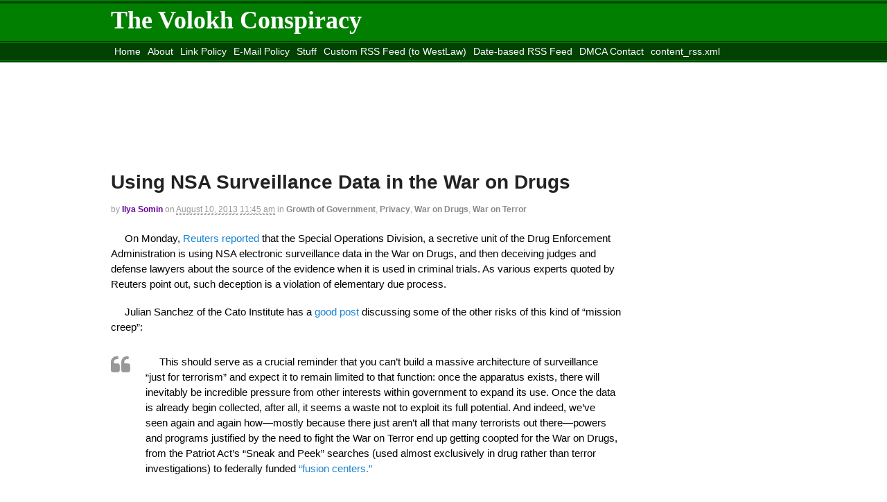

--- FILE ---
content_type: text/html; charset=UTF-8
request_url: https://volokh.com/2013/08/10/using-nsa-surveillance-data-in-the-war-on-drugs/
body_size: 11421
content:
<!DOCTYPE html>
<html lang="en-US">
<head>
<meta charset="UTF-8" />
<title>Using NSA Surveillance Data in the War on Drugs - The Volokh ConspiracyThe Volokh Conspiracy</title>
<meta http-equiv="Content-Type" content="text/html; charset=UTF-8" />
<link rel="pingback" href="https://volokh.com/xmlrpc.php" />
<meta name='robots' content='index, follow, max-image-preview:large, max-snippet:-1, max-video-preview:-1' />
	<style>img:is([sizes="auto" i], [sizes^="auto," i]) { contain-intrinsic-size: 3000px 1500px }</style>
	
	<!-- This site is optimized with the Yoast SEO plugin v19.6.1 - https://yoast.com/wordpress/plugins/seo/ -->
	<link rel="canonical" href="https://volokh.com/2013/08/10/using-nsa-surveillance-data-in-the-war-on-drugs/" />
	<meta property="og:locale" content="en_US" />
	<meta property="og:type" content="article" />
	<meta property="og:title" content="Using NSA Surveillance Data in the War on Drugs - The Volokh Conspiracy" />
	<meta property="og:description" content="On Monday, Reuters reported that the Special Operations Division, a secretive unit of the Drug Enforcement Administration is using NSA electronic surveillance data in the War on Drugs, and then deceiving judges and defense lawyers about the source of the evidence when it is used in criminal trials. As various experts quoted by Reuters point [&hellip;]" />
	<meta property="og:url" content="https://volokh.com/2013/08/10/using-nsa-surveillance-data-in-the-war-on-drugs/" />
	<meta property="og:site_name" content="The Volokh Conspiracy" />
	<meta property="article:published_time" content="2013-08-10T15:45:23+00:00" />
	<meta property="article:modified_time" content="2013-08-11T21:30:00+00:00" />
	<meta name="author" content="Ilya Somin" />
	<meta name="twitter:card" content="summary_large_image" />
	<meta name="twitter:label1" content="Written by" />
	<meta name="twitter:data1" content="Ilya Somin" />
	<meta name="twitter:label2" content="Est. reading time" />
	<meta name="twitter:data2" content="3 minutes" />
	<script type="application/ld+json" class="yoast-schema-graph">{"@context":"https://schema.org","@graph":[{"@type":"WebPage","@id":"https://volokh.com/2013/08/10/using-nsa-surveillance-data-in-the-war-on-drugs/","url":"https://volokh.com/2013/08/10/using-nsa-surveillance-data-in-the-war-on-drugs/","name":"Using NSA Surveillance Data in the War on Drugs - The Volokh Conspiracy","isPartOf":{"@id":"https://volokh.com/#website"},"datePublished":"2013-08-10T15:45:23+00:00","dateModified":"2013-08-11T21:30:00+00:00","author":{"@id":"https://volokh.com/#/schema/person/d0f52c4d345fffd527698141b80b6980"},"breadcrumb":{"@id":"https://volokh.com/2013/08/10/using-nsa-surveillance-data-in-the-war-on-drugs/#breadcrumb"},"inLanguage":"en-US","potentialAction":[{"@type":"ReadAction","target":["https://volokh.com/2013/08/10/using-nsa-surveillance-data-in-the-war-on-drugs/"]}]},{"@type":"BreadcrumbList","@id":"https://volokh.com/2013/08/10/using-nsa-surveillance-data-in-the-war-on-drugs/#breadcrumb","itemListElement":[{"@type":"ListItem","position":1,"name":"Home","item":"https://volokh.com/"},{"@type":"ListItem","position":2,"name":"Using NSA Surveillance Data in the War on Drugs"}]},{"@type":"WebSite","@id":"https://volokh.com/#website","url":"https://volokh.com/","name":"The Volokh Conspiracy","description":"Commentary on law, public policy, and more","potentialAction":[{"@type":"SearchAction","target":{"@type":"EntryPoint","urlTemplate":"https://volokh.com/?s={search_term_string}"},"query-input":"required name=search_term_string"}],"inLanguage":"en-US"},{"@type":"Person","@id":"https://volokh.com/#/schema/person/d0f52c4d345fffd527698141b80b6980","name":"Ilya Somin","image":{"@type":"ImageObject","inLanguage":"en-US","@id":"https://volokh.com/#/schema/person/image/","url":"https://secure.gravatar.com/avatar/9759aa959abad074fd7aeaa864caaccc5777dbd3a9ace54df3c41fdf09a0585e?s=96&d=blank&r=g","contentUrl":"https://secure.gravatar.com/avatar/9759aa959abad074fd7aeaa864caaccc5777dbd3a9ace54df3c41fdf09a0585e?s=96&d=blank&r=g","caption":"Ilya Somin"},"description":"ILYA SOMIN is Professor of Law at George Mason University School of Law. His research focuses on constitutional law, property law, and the study of popular political participation and its implications for constitutional democracy. He is the author of Democracy and Political Ignorance: Why Smaller Government is Smarter (Stanford University Press, 2013), and coauthor of A Conspiracy Against Obamacare: The Volokh Conspiracy and the Health Care Case (Palgrave Macmillan, forthcoming November 2013). His work has appeared in numerous scholarly journals, including the Yale Law Journal, Stanford Law Review, Northwestern University Law Review, Georgetown Law Journal, Critical Review, and others. Somin has also published articles in a variety of popular press outlets, including the Los Angeles Times, the New York Times Room for Debate website, USA Today, the Wall Street Journal OpinionJournal.com, Newark Star Ledger, Orlando Sentinel, South China Morning Post, Legal Times, National Law Journal and Reason. He has been quoted or interviewed by the New York Times, Washington Post, NPR, BBC, Al Jazeera and the Voice of America, among other media. He recently testified on the use of drones for targeted killing in the War on Terror before the US Senate Judiciary Subcommittee on the Constitution, Civil Rights, and Human Rights. In July 2009, he testified on property rights issues at the United States Senate Judiciary Committee confirmation hearings for Supreme Court Justice Sonia Sotomayor. From 2006 until mid-2013, Somin served as Co-Editor of the Supreme Court Economic Review, one of the country's top-rated law and economics journals. During the Fall 2008 semester, Somin was a visiting professor at the University of Pennsylvania Law School. He has also been a visiting professor at the University of Hamburg, Germany, and the University of Torcuato Di Tella in Buenos Aires, Argentina. Before joining the faculty at George Mason, Somin was the John M. Olin Fellow in Law at Northwestern University Law School in 2002-2003. In 2001-2002, he clerked for the Hon. Judge Jerry E. Smith of the U.S. Court of Appeals for the Fifth Circuit. Professor Somin earned his B.A., Summa Cum Laude, at Amherst College, M.A. in Political Science from Harvard University, and J.D. from Yale Law School.","sameAs":["http://mason.gmu.edu/~isomin/"],"url":"https://volokh.com/author/ilya/"}]}</script>
	<!-- / Yoast SEO plugin. -->


<link rel="alternate" type="application/rss+xml" title="The Volokh Conspiracy &raquo; Feed" href="https://volokh.com/feed/" />
<link rel="alternate" type="application/rss+xml" title="The Volokh Conspiracy &raquo; Comments Feed" href="https://volokh.com/comments/feed/" />
<link rel="alternate" type="application/rss+xml" title="The Volokh Conspiracy &raquo; Using NSA Surveillance Data in the War on Drugs Comments Feed" href="https://volokh.com/2013/08/10/using-nsa-surveillance-data-in-the-war-on-drugs/feed/" />
<script type="text/javascript">
/* <![CDATA[ */
window._wpemojiSettings = {"baseUrl":"https:\/\/s.w.org\/images\/core\/emoji\/16.0.1\/72x72\/","ext":".png","svgUrl":"https:\/\/s.w.org\/images\/core\/emoji\/16.0.1\/svg\/","svgExt":".svg","source":{"concatemoji":"https:\/\/volokh.com\/wp-includes\/js\/wp-emoji-release.min.js?ver=6.8.3"}};
/*! This file is auto-generated */
!function(s,n){var o,i,e;function c(e){try{var t={supportTests:e,timestamp:(new Date).valueOf()};sessionStorage.setItem(o,JSON.stringify(t))}catch(e){}}function p(e,t,n){e.clearRect(0,0,e.canvas.width,e.canvas.height),e.fillText(t,0,0);var t=new Uint32Array(e.getImageData(0,0,e.canvas.width,e.canvas.height).data),a=(e.clearRect(0,0,e.canvas.width,e.canvas.height),e.fillText(n,0,0),new Uint32Array(e.getImageData(0,0,e.canvas.width,e.canvas.height).data));return t.every(function(e,t){return e===a[t]})}function u(e,t){e.clearRect(0,0,e.canvas.width,e.canvas.height),e.fillText(t,0,0);for(var n=e.getImageData(16,16,1,1),a=0;a<n.data.length;a++)if(0!==n.data[a])return!1;return!0}function f(e,t,n,a){switch(t){case"flag":return n(e,"\ud83c\udff3\ufe0f\u200d\u26a7\ufe0f","\ud83c\udff3\ufe0f\u200b\u26a7\ufe0f")?!1:!n(e,"\ud83c\udde8\ud83c\uddf6","\ud83c\udde8\u200b\ud83c\uddf6")&&!n(e,"\ud83c\udff4\udb40\udc67\udb40\udc62\udb40\udc65\udb40\udc6e\udb40\udc67\udb40\udc7f","\ud83c\udff4\u200b\udb40\udc67\u200b\udb40\udc62\u200b\udb40\udc65\u200b\udb40\udc6e\u200b\udb40\udc67\u200b\udb40\udc7f");case"emoji":return!a(e,"\ud83e\udedf")}return!1}function g(e,t,n,a){var r="undefined"!=typeof WorkerGlobalScope&&self instanceof WorkerGlobalScope?new OffscreenCanvas(300,150):s.createElement("canvas"),o=r.getContext("2d",{willReadFrequently:!0}),i=(o.textBaseline="top",o.font="600 32px Arial",{});return e.forEach(function(e){i[e]=t(o,e,n,a)}),i}function t(e){var t=s.createElement("script");t.src=e,t.defer=!0,s.head.appendChild(t)}"undefined"!=typeof Promise&&(o="wpEmojiSettingsSupports",i=["flag","emoji"],n.supports={everything:!0,everythingExceptFlag:!0},e=new Promise(function(e){s.addEventListener("DOMContentLoaded",e,{once:!0})}),new Promise(function(t){var n=function(){try{var e=JSON.parse(sessionStorage.getItem(o));if("object"==typeof e&&"number"==typeof e.timestamp&&(new Date).valueOf()<e.timestamp+604800&&"object"==typeof e.supportTests)return e.supportTests}catch(e){}return null}();if(!n){if("undefined"!=typeof Worker&&"undefined"!=typeof OffscreenCanvas&&"undefined"!=typeof URL&&URL.createObjectURL&&"undefined"!=typeof Blob)try{var e="postMessage("+g.toString()+"("+[JSON.stringify(i),f.toString(),p.toString(),u.toString()].join(",")+"));",a=new Blob([e],{type:"text/javascript"}),r=new Worker(URL.createObjectURL(a),{name:"wpTestEmojiSupports"});return void(r.onmessage=function(e){c(n=e.data),r.terminate(),t(n)})}catch(e){}c(n=g(i,f,p,u))}t(n)}).then(function(e){for(var t in e)n.supports[t]=e[t],n.supports.everything=n.supports.everything&&n.supports[t],"flag"!==t&&(n.supports.everythingExceptFlag=n.supports.everythingExceptFlag&&n.supports[t]);n.supports.everythingExceptFlag=n.supports.everythingExceptFlag&&!n.supports.flag,n.DOMReady=!1,n.readyCallback=function(){n.DOMReady=!0}}).then(function(){return e}).then(function(){var e;n.supports.everything||(n.readyCallback(),(e=n.source||{}).concatemoji?t(e.concatemoji):e.wpemoji&&e.twemoji&&(t(e.twemoji),t(e.wpemoji)))}))}((window,document),window._wpemojiSettings);
/* ]]> */
</script>
<style type="text/css">
@media only screen and (min-width: 768px) {
body.two-col-left-960 #main-sidebar-container { width: 100%; }
body.two-col-left-960 #main-sidebar-container #sidebar { width: 18.385%; }
body.two-col-left-960 #main-sidebar-container #main { width: 78.385%; }
}
</style>
<style id='wp-emoji-styles-inline-css' type='text/css'>

	img.wp-smiley, img.emoji {
		display: inline !important;
		border: none !important;
		box-shadow: none !important;
		height: 1em !important;
		width: 1em !important;
		margin: 0 0.07em !important;
		vertical-align: -0.1em !important;
		background: none !important;
		padding: 0 !important;
	}
</style>
<link rel='stylesheet' id='wp-block-library-css' href='https://volokh.com/wp-includes/css/dist/block-library/style.min.css?ver=6.8.3' type='text/css' media='all' />
<style id='classic-theme-styles-inline-css' type='text/css'>
/*! This file is auto-generated */
.wp-block-button__link{color:#fff;background-color:#32373c;border-radius:9999px;box-shadow:none;text-decoration:none;padding:calc(.667em + 2px) calc(1.333em + 2px);font-size:1.125em}.wp-block-file__button{background:#32373c;color:#fff;text-decoration:none}
</style>
<style id='wp-parsely-recommendations-style-inline-css' type='text/css'>
.parsely-recommendations-list-title{font-size:1.2em}.parsely-recommendations-list{list-style:none;padding:unset}.parsely-recommendations-cardbody{overflow:hidden;padding:.8em;text-overflow:ellipsis;white-space:nowrap}.parsely-recommendations-cardmedia{padding:.8em .8em 0}

</style>
<style id='global-styles-inline-css' type='text/css'>
:root{--wp--preset--aspect-ratio--square: 1;--wp--preset--aspect-ratio--4-3: 4/3;--wp--preset--aspect-ratio--3-4: 3/4;--wp--preset--aspect-ratio--3-2: 3/2;--wp--preset--aspect-ratio--2-3: 2/3;--wp--preset--aspect-ratio--16-9: 16/9;--wp--preset--aspect-ratio--9-16: 9/16;--wp--preset--color--black: #000000;--wp--preset--color--cyan-bluish-gray: #abb8c3;--wp--preset--color--white: #ffffff;--wp--preset--color--pale-pink: #f78da7;--wp--preset--color--vivid-red: #cf2e2e;--wp--preset--color--luminous-vivid-orange: #ff6900;--wp--preset--color--luminous-vivid-amber: #fcb900;--wp--preset--color--light-green-cyan: #7bdcb5;--wp--preset--color--vivid-green-cyan: #00d084;--wp--preset--color--pale-cyan-blue: #8ed1fc;--wp--preset--color--vivid-cyan-blue: #0693e3;--wp--preset--color--vivid-purple: #9b51e0;--wp--preset--gradient--vivid-cyan-blue-to-vivid-purple: linear-gradient(135deg,rgba(6,147,227,1) 0%,rgb(155,81,224) 100%);--wp--preset--gradient--light-green-cyan-to-vivid-green-cyan: linear-gradient(135deg,rgb(122,220,180) 0%,rgb(0,208,130) 100%);--wp--preset--gradient--luminous-vivid-amber-to-luminous-vivid-orange: linear-gradient(135deg,rgba(252,185,0,1) 0%,rgba(255,105,0,1) 100%);--wp--preset--gradient--luminous-vivid-orange-to-vivid-red: linear-gradient(135deg,rgba(255,105,0,1) 0%,rgb(207,46,46) 100%);--wp--preset--gradient--very-light-gray-to-cyan-bluish-gray: linear-gradient(135deg,rgb(238,238,238) 0%,rgb(169,184,195) 100%);--wp--preset--gradient--cool-to-warm-spectrum: linear-gradient(135deg,rgb(74,234,220) 0%,rgb(151,120,209) 20%,rgb(207,42,186) 40%,rgb(238,44,130) 60%,rgb(251,105,98) 80%,rgb(254,248,76) 100%);--wp--preset--gradient--blush-light-purple: linear-gradient(135deg,rgb(255,206,236) 0%,rgb(152,150,240) 100%);--wp--preset--gradient--blush-bordeaux: linear-gradient(135deg,rgb(254,205,165) 0%,rgb(254,45,45) 50%,rgb(107,0,62) 100%);--wp--preset--gradient--luminous-dusk: linear-gradient(135deg,rgb(255,203,112) 0%,rgb(199,81,192) 50%,rgb(65,88,208) 100%);--wp--preset--gradient--pale-ocean: linear-gradient(135deg,rgb(255,245,203) 0%,rgb(182,227,212) 50%,rgb(51,167,181) 100%);--wp--preset--gradient--electric-grass: linear-gradient(135deg,rgb(202,248,128) 0%,rgb(113,206,126) 100%);--wp--preset--gradient--midnight: linear-gradient(135deg,rgb(2,3,129) 0%,rgb(40,116,252) 100%);--wp--preset--font-size--small: 13px;--wp--preset--font-size--medium: 20px;--wp--preset--font-size--large: 36px;--wp--preset--font-size--x-large: 42px;--wp--preset--spacing--20: 0.44rem;--wp--preset--spacing--30: 0.67rem;--wp--preset--spacing--40: 1rem;--wp--preset--spacing--50: 1.5rem;--wp--preset--spacing--60: 2.25rem;--wp--preset--spacing--70: 3.38rem;--wp--preset--spacing--80: 5.06rem;--wp--preset--shadow--natural: 6px 6px 9px rgba(0, 0, 0, 0.2);--wp--preset--shadow--deep: 12px 12px 50px rgba(0, 0, 0, 0.4);--wp--preset--shadow--sharp: 6px 6px 0px rgba(0, 0, 0, 0.2);--wp--preset--shadow--outlined: 6px 6px 0px -3px rgba(255, 255, 255, 1), 6px 6px rgba(0, 0, 0, 1);--wp--preset--shadow--crisp: 6px 6px 0px rgba(0, 0, 0, 1);}:where(.is-layout-flex){gap: 0.5em;}:where(.is-layout-grid){gap: 0.5em;}body .is-layout-flex{display: flex;}.is-layout-flex{flex-wrap: wrap;align-items: center;}.is-layout-flex > :is(*, div){margin: 0;}body .is-layout-grid{display: grid;}.is-layout-grid > :is(*, div){margin: 0;}:where(.wp-block-columns.is-layout-flex){gap: 2em;}:where(.wp-block-columns.is-layout-grid){gap: 2em;}:where(.wp-block-post-template.is-layout-flex){gap: 1.25em;}:where(.wp-block-post-template.is-layout-grid){gap: 1.25em;}.has-black-color{color: var(--wp--preset--color--black) !important;}.has-cyan-bluish-gray-color{color: var(--wp--preset--color--cyan-bluish-gray) !important;}.has-white-color{color: var(--wp--preset--color--white) !important;}.has-pale-pink-color{color: var(--wp--preset--color--pale-pink) !important;}.has-vivid-red-color{color: var(--wp--preset--color--vivid-red) !important;}.has-luminous-vivid-orange-color{color: var(--wp--preset--color--luminous-vivid-orange) !important;}.has-luminous-vivid-amber-color{color: var(--wp--preset--color--luminous-vivid-amber) !important;}.has-light-green-cyan-color{color: var(--wp--preset--color--light-green-cyan) !important;}.has-vivid-green-cyan-color{color: var(--wp--preset--color--vivid-green-cyan) !important;}.has-pale-cyan-blue-color{color: var(--wp--preset--color--pale-cyan-blue) !important;}.has-vivid-cyan-blue-color{color: var(--wp--preset--color--vivid-cyan-blue) !important;}.has-vivid-purple-color{color: var(--wp--preset--color--vivid-purple) !important;}.has-black-background-color{background-color: var(--wp--preset--color--black) !important;}.has-cyan-bluish-gray-background-color{background-color: var(--wp--preset--color--cyan-bluish-gray) !important;}.has-white-background-color{background-color: var(--wp--preset--color--white) !important;}.has-pale-pink-background-color{background-color: var(--wp--preset--color--pale-pink) !important;}.has-vivid-red-background-color{background-color: var(--wp--preset--color--vivid-red) !important;}.has-luminous-vivid-orange-background-color{background-color: var(--wp--preset--color--luminous-vivid-orange) !important;}.has-luminous-vivid-amber-background-color{background-color: var(--wp--preset--color--luminous-vivid-amber) !important;}.has-light-green-cyan-background-color{background-color: var(--wp--preset--color--light-green-cyan) !important;}.has-vivid-green-cyan-background-color{background-color: var(--wp--preset--color--vivid-green-cyan) !important;}.has-pale-cyan-blue-background-color{background-color: var(--wp--preset--color--pale-cyan-blue) !important;}.has-vivid-cyan-blue-background-color{background-color: var(--wp--preset--color--vivid-cyan-blue) !important;}.has-vivid-purple-background-color{background-color: var(--wp--preset--color--vivid-purple) !important;}.has-black-border-color{border-color: var(--wp--preset--color--black) !important;}.has-cyan-bluish-gray-border-color{border-color: var(--wp--preset--color--cyan-bluish-gray) !important;}.has-white-border-color{border-color: var(--wp--preset--color--white) !important;}.has-pale-pink-border-color{border-color: var(--wp--preset--color--pale-pink) !important;}.has-vivid-red-border-color{border-color: var(--wp--preset--color--vivid-red) !important;}.has-luminous-vivid-orange-border-color{border-color: var(--wp--preset--color--luminous-vivid-orange) !important;}.has-luminous-vivid-amber-border-color{border-color: var(--wp--preset--color--luminous-vivid-amber) !important;}.has-light-green-cyan-border-color{border-color: var(--wp--preset--color--light-green-cyan) !important;}.has-vivid-green-cyan-border-color{border-color: var(--wp--preset--color--vivid-green-cyan) !important;}.has-pale-cyan-blue-border-color{border-color: var(--wp--preset--color--pale-cyan-blue) !important;}.has-vivid-cyan-blue-border-color{border-color: var(--wp--preset--color--vivid-cyan-blue) !important;}.has-vivid-purple-border-color{border-color: var(--wp--preset--color--vivid-purple) !important;}.has-vivid-cyan-blue-to-vivid-purple-gradient-background{background: var(--wp--preset--gradient--vivid-cyan-blue-to-vivid-purple) !important;}.has-light-green-cyan-to-vivid-green-cyan-gradient-background{background: var(--wp--preset--gradient--light-green-cyan-to-vivid-green-cyan) !important;}.has-luminous-vivid-amber-to-luminous-vivid-orange-gradient-background{background: var(--wp--preset--gradient--luminous-vivid-amber-to-luminous-vivid-orange) !important;}.has-luminous-vivid-orange-to-vivid-red-gradient-background{background: var(--wp--preset--gradient--luminous-vivid-orange-to-vivid-red) !important;}.has-very-light-gray-to-cyan-bluish-gray-gradient-background{background: var(--wp--preset--gradient--very-light-gray-to-cyan-bluish-gray) !important;}.has-cool-to-warm-spectrum-gradient-background{background: var(--wp--preset--gradient--cool-to-warm-spectrum) !important;}.has-blush-light-purple-gradient-background{background: var(--wp--preset--gradient--blush-light-purple) !important;}.has-blush-bordeaux-gradient-background{background: var(--wp--preset--gradient--blush-bordeaux) !important;}.has-luminous-dusk-gradient-background{background: var(--wp--preset--gradient--luminous-dusk) !important;}.has-pale-ocean-gradient-background{background: var(--wp--preset--gradient--pale-ocean) !important;}.has-electric-grass-gradient-background{background: var(--wp--preset--gradient--electric-grass) !important;}.has-midnight-gradient-background{background: var(--wp--preset--gradient--midnight) !important;}.has-small-font-size{font-size: var(--wp--preset--font-size--small) !important;}.has-medium-font-size{font-size: var(--wp--preset--font-size--medium) !important;}.has-large-font-size{font-size: var(--wp--preset--font-size--large) !important;}.has-x-large-font-size{font-size: var(--wp--preset--font-size--x-large) !important;}
:where(.wp-block-post-template.is-layout-flex){gap: 1.25em;}:where(.wp-block-post-template.is-layout-grid){gap: 1.25em;}
:where(.wp-block-columns.is-layout-flex){gap: 2em;}:where(.wp-block-columns.is-layout-grid){gap: 2em;}
:root :where(.wp-block-pullquote){font-size: 1.5em;line-height: 1.6;}
</style>
<link rel='stylesheet' id='theme-stylesheet-css' href='https://volokh.com/wp-content/themes/volokh/style.css?ver=5.2.2' type='text/css' media='all' />
<link rel='stylesheet' id='woo-layout-css' href='https://volokh.com/wp-content/themes/canvas/css/layout.css?ver=6.8.3' type='text/css' media='all' />
<!--[if lt IE 9]>
<link href="https://volokh.com/wp-content/themes/canvas/css/non-responsive.css" rel="stylesheet" type="text/css" />
<style type="text/css">.col-full, #wrapper { width: 960px; max-width: 960px; } #inner-wrapper { padding: 0; } body.full-width #header, #nav-container, body.full-width #content, body.full-width #footer-widgets, body.full-width #footer { padding-left: 0; padding-right: 0; } body.fixed-mobile #top, body.fixed-mobile #header-container, body.fixed-mobile #footer-container, body.fixed-mobile #nav-container, body.fixed-mobile #footer-widgets-container { min-width: 960px; padding: 0 1em; } body.full-width #content { width: auto; padding: 0 1em;}</style>
<![endif]-->
<script type="text/javascript" src="https://volokh.com/wp-content/plugins/quote-comments/quote-comments.js?ver=1.0" id="quote_comments_js-js"></script>
<script type="text/javascript" src="https://volokh.com/wp-includes/js/jquery/jquery.min.js?ver=3.7.1" id="jquery-core-js"></script>
<script type="text/javascript" src="https://volokh.com/wp-includes/js/jquery/jquery-migrate.min.js?ver=3.4.1" id="jquery-migrate-js"></script>
<script type="text/javascript" src="https://volokh.com/wp-content/themes/canvas/includes/js/third-party.js?ver=6.8.3" id="third-party-js"></script>
<script type="text/javascript" src="https://volokh.com/wp-content/themes/canvas/includes/js/modernizr.js?ver=2.6.2" id="modernizr-js"></script>
<script type="text/javascript" src="https://volokh.com/wp-content/themes/canvas/includes/js/general.js?ver=6.8.3" id="general-js"></script>
<link rel="https://api.w.org/" href="https://volokh.com/wp-json/" /><link rel="alternate" title="JSON" type="application/json" href="https://volokh.com/wp-json/wp/v2/posts/77985" /><link rel="EditURI" type="application/rsd+xml" title="RSD" href="https://volokh.com/xmlrpc.php?rsd" />
<meta name="generator" content="WordPress 6.8.3" />
<link rel='shortlink' href='https://volokh.com/?p=77985' />
<link rel="alternate" title="oEmbed (JSON)" type="application/json+oembed" href="https://volokh.com/wp-json/oembed/1.0/embed?url=https%3A%2F%2Fvolokh.com%2F2013%2F08%2F10%2Fusing-nsa-surveillance-data-in-the-war-on-drugs%2F" />
<link rel="alternate" title="oEmbed (XML)" type="text/xml+oembed" href="https://volokh.com/wp-json/oembed/1.0/embed?url=https%3A%2F%2Fvolokh.com%2F2013%2F08%2F10%2Fusing-nsa-surveillance-data-in-the-war-on-drugs%2F&#038;format=xml" />
	
	<link rel="stylesheet" type="text/css" href="http://cache.blogads.com/131060059/feed.css" />
	<link rel="stylesheet" type="text/css" href="http://cache.blogads.com/138749043/feed.css" />
	<link rel="stylesheet" type="text/css" href="http://cache.blogads.com/131060059/feed.css" />

	<script type='text/javascript'>
	var googletag = googletag || {};
	googletag.cmd = googletag.cmd || [];
	(function() {
	var gads = document.createElement('script');
	gads.async = true;
	gads.type = 'text/javascript';
	var useSSL = 'https:' == document.location.protocol;
	gads.src = (useSSL ? 'https:' : 'http:') + 
	'//www.googletagservices.com/tag/js/gpt.js';
	var node = document.getElementsByTagName('script')[0];
	node.parentNode.insertBefore(gads, node);
	})();
	</script>
	
	<script type='text/javascript'>
	googletag.cmd.push(function() {
	googletag.defineSlot('/3281036/VC_GEO_300', [300, 250], 'div-gpt-ad-1377264711531-0').addService(googletag.pubads());
	googletag.defineSlot('/3281036/VC_GEO_728', [728, 90], 'div-gpt-ad-1377264711531-1').addService(googletag.pubads());
	googletag.defineSlot('/3281036/VC_INSIDE_300', [300, 250], 'div-gpt-ad-1377264711531-2').addService(googletag.pubads());
	googletag.defineSlot('/3281036/VOLOKH_160', [160, 600], 'div-gpt-ad-1377264711531-3').addService(googletag.pubads());
	googletag.defineSlot('/3281036/VOLOKH_160_LOWER', [160, 600], 'div-gpt-ad-1377264711531-4').addService(googletag.pubads());
	googletag.pubads().enableSingleRequest();
	googletag.enableServices();
	});
	</script>
	
	
<!-- Theme version -->
<meta name="generator" content="Volokh v2 0.1.0" />
<meta name="generator" content="Canvas 5.3.0" />
<meta name="generator" content="WooFramework 5.5.5" />

<!-- Custom CSS Styling -->
<style type="text/css">
</style>

<!-- Woo Shortcodes CSS -->
<link href="https://volokh.com/wp-content/themes/canvas/functions/css/shortcodes.css" rel="stylesheet" type="text/css" />

<!-- Custom Stylesheet -->
<link href="https://volokh.com/wp-content/themes/canvas/custom.css" rel="stylesheet" type="text/css" />

<!-- Always force latest IE rendering engine (even in intranet) & Chrome Frame -->
<meta http-equiv="X-UA-Compatible" content="IE=edge,chrome=1" />

<!--  Mobile viewport scale -->
<meta content="initial-scale=1.0, maximum-scale=1.0, user-scalable=yes" name="viewport"/>
<style type="text/css" media="all">
/* <![CDATA[ */
@import url("https://volokh.com/wp-content/plugins/wp-table-reloaded/css/plugin.css?ver=1.9.4");
@import url("https://volokh.com/wp-content/plugins/wp-table-reloaded/css/datatables.css?ver=1.9.4");
/* ]]> */
</style></head>
<body class="wp-singular post-template-default single single-post postid-77985 single-format-standard wp-theme-canvas wp-child-theme-volokh chrome alt-style-default two-col-left width-960 two-col-left-960">
<div id="wrapper">

	<div id="inner-wrapper">

	<h3 class="nav-toggle icon"><a href="#navigation">Navigation</a></h3>

	<header id="header" class="col-full">

		<div id="logo">
<span class="site-title"><a href="https://volokh.com/">The Volokh Conspiracy</a></span>
<span class="site-description">Commentary on law, public policy, and more</span>
</div>

	</header>
	<nav id="navigation" class="col-full" role="navigation">

	<section class="menus">

	
	<a href="https://volokh.com" class="nav-home"><span>Home</span></a>

			<ul id="main-nav" class="nav fl">
			
								<li class="page_item current_page_item"><a href="https://volokh.com/">Home</a></li>
				<li class="page_item page-item-2"><a href="https://volokh.com/about/">About</a></li>
<li class="page_item page-item-19128"><a href="https://volokh.com/linking-policy/">Link Policy</a></li>
<li class="page_item page-item-19131"><a href="https://volokh.com/e-mail-policy/">E-Mail Policy</a></li>
<li class="page_item page-item-19133"><a href="https://volokh.com/stuff/">Stuff</a></li>
<li class="page_item page-item-30166"><a href="https://volokh.com/custom-rss-feed/">Custom RSS Feed (to WestLaw)</a></li>
<li class="page_item page-item-30875"><a href="https://volokh.com/date-based-rss-feed/">Date-based RSS Feed</a></li>
<li class="page_item page-item-34711"><a href="https://volokh.com/dmca-contact/">DMCA Contact</a></li>
<li class="page_item page-item-56260"><a href="https://volokh.com/content_rss-xml/">content_rss.xml</a></li>
<li class="page_item page-item-80637"><a href="https://volokh.com/move-washington-post-site/">Move to the <i>Washington Post</i> Site</a></li>
<li class="page_item page-item-80817"><a href="https://volokh.com/">Move to <i>Reason</i> site</a></li>
					</ul><!-- /#nav -->
		</section><!-- /.menus -->

	<a href="#top" class="nav-close"><span>Return to Content</span></a>

</nav>
       
    <!-- #content Starts -->
	    <div id="content" class="col-full">
    
    	<div id="main-sidebar-container">    

            <!-- #main Starts -->
                        <section id="main">                       
	<div id='div-gpt-ad-1377264711531-1' style='width:728px; height:90px;'>
	<script type='text/javascript'>
	googletag.cmd.push(function() { googletag.display('div-gpt-ad-1377264711531-1'); });
	</script>
	</div>
	<article class="post-77985 post type-post status-publish format-standard hentry category-growth-of-government category-privacy category-war-on-drugs category-war-on-terror">
	<header>
	<h1 class="title">Using NSA Surveillance Data in the War on Drugs</h1>	</header>
<div class="post-meta"><span class="small">By</span> <span class="author vcard"><span class="fn"><a class="ilya" href="https://volokh.com/author/ilya/" title="Posts by Ilya Somin" rel="author">Ilya Somin</a></span></span> <span class="small">on</span> <abbr class="date time published" title="2013-08-10T11:45:23-0400">August 10, 2013</abbr>  <abbr class="time published" title="2013-08-10T11:45:23-0400">11:45 am</abbr>  <span class="small">in</span> <span class="categories"><a href="https://volokh.com/category/growth-of-government/">Growth of Government</a>, <a href="https://volokh.com/category/privacy/">Privacy</a>, <a href="https://volokh.com/category/war-on-drugs/">War on Drugs</a>, <a href="https://volokh.com/category/war-on-terror/">War on Terror</a></span>  </div>
	<section class="entry">
<p>On Monday,<a href="http://www.reuters.com/article/2013/08/05/us-dea-sod-idUSBRE97409R20130805"> Reuters reported</a> that the Special Operations Division, a secretive unit of the Drug Enforcement Administration is using NSA electronic surveillance data in the War on Drugs, and then deceiving judges and defense lawyers about the source of the evidence when it is used in criminal trials. As various experts quoted by Reuters point out, such deception is a violation of elementary due process.</p>
<p>Julian Sanchez of the Cato Institute has a <a href="http://www.cato.org/blog/nsa-keeping-us-safe-dope-pedddlers">good post</a> discussing some of the other risks of this kind of &#8220;mission creep&#8221;:</p>
<blockquote><p>This should serve as a crucial reminder that you can’t build a massive architecture of surveillance “just for terrorism” and expect it to remain limited to that function: once the apparatus exists, there will inevitably be incredible pressure from other interests within government to expand its use. Once the data is already begin collected, after all, it seems a waste not to exploit its full potential. And indeed, we’ve seen again and again how—mostly because there just aren’t all that many terrorists out there—powers and programs justified by the need to fight the War on Terror end up getting coopted for the War on Drugs, from the Patriot Act’s “Sneak and Peek” searches (used almost exclusively in drug rather than terror investigations) to federally funded <a href="http://www.cato.org/multimedia/daily-podcast/truth-about-fusion-centers">“fusion centers.”</a></p></blockquote>
<p>Such expansive use of surveillance data beyond national security purposes has <a href="https://volokh.com/2013/07/05/frances-nsa-like-electronic-surveillance-program/">already occurred in France</a>. In the United States, as Sanchez notes, <em>the New York Times</em> recently <a href="http://www.nytimes.com/2013/08/04/us/other-agencies-clamor-for-data-nsa-compiles.html?pagewanted=all&#038;_r=2&#038;">reported</a> that many domestic agencies are clamoring to use NSA data for their own purposes:</p>
<blockquote><p> The recent disclosures of agency activities by its former contractor Edward J. Snowden have led to widespread criticism that its surveillance operations go too far and have prompted lawmakers in Washington to talk of reining them in. But out of public view, the intelligence community has been agitated in recent years for the opposite reason: frustrated officials outside the security agency say the spy tools are not used widely enough.</p>
<p>“It’s a very common complaint about N.S.A.,” said Timothy H. Edgar, a former senior intelligence official at the White House and at the office of the director of national intelligence. “They collect all this information, but it’s difficult for the other agencies to get access to what they want.”</p>
<p>“The other agencies feel they should be bigger players,” said Mr. Edgar, who heard many of the disputes before leaving government this year to become a visiting fellow at Brown University. “They view the N.S.A. — incorrectly, I think — as this big pot of data that they could go get if they were just able to pry it out of them.”
</p></blockquote>
<p>It&#8217;s difficult to believe that the NSA can continue to resist these pressures indefinitely. You might argue that this is no problem, so long as the data is being used to enforce federal law. But in<a href="https://volokh.com/2013/02/05/perils-of-prosecutorial-discretion-in-a-world-where-everyone-is-a-criminal/"> a world where nearly all of us are probably guilty of one federal crime or another</a>, that&#8217;s not much of a constraint. Moreover, the more agencies have access to the data, the greater the risk that it will be abused in various ways. </p>
<p>As Sanchez points out, the Reuters report isn&#8217;t clear about how much NSA data is being used by the DEA, and under what kinds of safeguards. It&#8217;s possible the mission creep here is relatively modest. Even so, it seems there have already been abuses in so far as the DEA has been hiding the origins of the evidence in criminal trials. </p>
<p>The Justice Department has <a href="http://www.theguardian.com/world/2013/aug/06/justice-department-surveillance-dea">begun an investigation </a>of the DEA&#8217;s use of this data, and perhaps that will help curb future abuses. But I am skeptical that it can prevent further mission creep in the long run. Ultimately, the extent of surveillance power exercised by the NSA<a href="https://volokh.com/2013/07/30/andrew-mccarthys-fundamental-error/"> may be too great to trust any government agency with</a>. And it may also be too dangerous to trust any agency not to share such a &#8220;big pot of data&#8221; with other agencies that want to get in on the action.</p>
	</section><!-- /.entry -->
	<div class="fix"></div>
	<div id='div-gpt-ad-1377264711531-2' style='width:300px; height:250px;'>
	<script type='text/javascript'>
	googletag.cmd.push(function() { googletag.display('div-gpt-ad-1377264711531-2'); });
	</script>
	</div>
	<div class="post-utility"></div>
</article><!-- /.post -->
	        <div class="post-entries">
	            <div class="nav-prev fl"><a href="https://volokh.com/2013/08/10/goldwater-institute-tells-senator-durbin-to-pound-sand/" rel="prev"><i class="icon-angle-left"></i> Goldwater Institute Tells Senator Durbin to &#8220;Pound Sand&#8221;</a></div>
	            <div class="nav-next fr"><a href="https://volokh.com/2013/08/10/no-chevron-deference-for-agency-interpretation-of-courts-jurisdiction/" rel="next">No <em>Chevron</em> Deference for Agency Interpretation of Court&#8217;s Jurisdiction <i class="icon-angle-right"></i></a></div>
	            <div class="fix"></div>
	        </div>

		
<div id="disqus_thread"></div>
     
            </section><!-- /#main -->
                
            
		</div><!-- /#main-sidebar-container -->         

		
    </div><!-- /#content -->
	
	<footer id="footer" class="col-full">

		
		<div id="copyright" class="col-left">
			<p>&copy; 2026 The Volokh Conspiracy. All Rights Reserved. </p>		</div>

		<div id="credit" class="col-right">
			<p>Powered by <a href="http://wordpress.org/" title="WordPress">WordPress</a>. Designed by <a href="http://www.woothemes.com/" title="WooThemes"><img src="https://volokh.com/wp-content/themes/canvas/images/woothemes.png" width="74" height="19" alt="Woo Themes" /></a></p>		</div>

	</footer>

	
	</div><!-- /#inner-wrapper -->

</div><!-- /#wrapper -->

<div class="fix"></div><!--/.fix-->

<script type="speculationrules">
{"prefetch":[{"source":"document","where":{"and":[{"href_matches":"\/*"},{"not":{"href_matches":["\/wp-*.php","\/wp-admin\/*","\/wp-content\/uploads\/*","\/wp-content\/*","\/wp-content\/plugins\/*","\/wp-content\/themes\/volokh\/*","\/wp-content\/themes\/canvas\/*","\/*\\?(.+)"]}},{"not":{"selector_matches":"a[rel~=\"nofollow\"]"}},{"not":{"selector_matches":".no-prefetch, .no-prefetch a"}}]},"eagerness":"conservative"}]}
</script>
<script type="text/javascript">
  var vglnk = { key: '7167ed71ba2bfdf79e35373fddb31294' };

  (function(d, t) {
    var s = d.createElement(t); s.type = 'text/javascript'; s.async = true;
    s.src = '//cdn.viglink.com/api/vglnk.js';
    var r = d.getElementsByTagName(t)[0]; r.parentNode.insertBefore(s, r);
  }(document, 'script'));
</script>
<script type="text/javascript" src="https://volokh.com/wp-includes/js/comment-reply.min.js?ver=6.8.3" id="comment-reply-js" async="async" data-wp-strategy="async"></script>
<script type="text/javascript" id="disqus_count-js-extra">
/* <![CDATA[ */
var countVars = {"disqusShortname":"thevolokhconspiracy"};
/* ]]> */
</script>
<script type="text/javascript" src="https://volokh.com/wp-content/plugins/disqus-comment-system/public/js/comment_count.js?ver=3.0.22" id="disqus_count-js"></script>
<script type="text/javascript" id="disqus_embed-js-extra">
/* <![CDATA[ */
var embedVars = {"disqusConfig":{"integration":"wordpress 3.0.22"},"disqusIdentifier":"77985 https:\/\/volokh.com\/?p=77985","disqusShortname":"thevolokhconspiracy","disqusTitle":"Using NSA Surveillance Data in the War on Drugs","disqusUrl":"https:\/\/volokh.com\/2013\/08\/10\/using-nsa-surveillance-data-in-the-war-on-drugs\/","postId":"77985"};
/* ]]> */
</script>
<script type="text/javascript" src="https://volokh.com/wp-content/plugins/disqus-comment-system/public/js/comment_embed.js?ver=3.0.22" id="disqus_embed-js"></script>
</body>
</html>

--- FILE ---
content_type: text/html; charset=utf-8
request_url: https://disqus.com/embed/comments/?base=default&f=thevolokhconspiracy&t_i=77985%20https%3A%2F%2Fvolokh.com%2F%3Fp%3D77985&t_u=https%3A%2F%2Fvolokh.com%2F2013%2F08%2F10%2Fusing-nsa-surveillance-data-in-the-war-on-drugs%2F&t_e=Using%20NSA%20Surveillance%20Data%20in%20the%20War%20on%20Drugs&t_d=Using%20NSA%20Surveillance%20Data%20in%20the%20War%20on%20Drugs%20-%20The%20Volokh%20ConspiracyThe%20Volokh%20Conspiracy&t_t=Using%20NSA%20Surveillance%20Data%20in%20the%20War%20on%20Drugs&s_o=default
body_size: 17980
content:
<!DOCTYPE html>

<html lang="en" dir="ltr" class="not-supported type-">

<head>
    <title>Disqus Comments</title>

    
    <meta name="viewport" content="width=device-width, initial-scale=1, maximum-scale=1, user-scalable=no">
    <meta http-equiv="X-UA-Compatible" content="IE=edge"/>

    <style>
        .alert--warning {
            border-radius: 3px;
            padding: 10px 15px;
            margin-bottom: 10px;
            background-color: #FFE070;
            color: #A47703;
        }

        .alert--warning a,
        .alert--warning a:hover,
        .alert--warning strong {
            color: #A47703;
            font-weight: bold;
        }

        .alert--error p,
        .alert--warning p {
            margin-top: 5px;
            margin-bottom: 5px;
        }
        
        </style>
    
    <style>
        
        html, body {
            overflow-y: auto;
            height: 100%;
        }
        

        #error {
            display: none;
        }

        .clearfix:after {
            content: "";
            display: block;
            height: 0;
            clear: both;
            visibility: hidden;
        }

        
    </style>

</head>
<body>
    

    
    <div id="error" class="alert--error">
        <p>We were unable to load Disqus. If you are a moderator please see our <a href="https://docs.disqus.com/help/83/"> troubleshooting guide</a>. </p>
    </div>

    
    <script type="text/json" id="disqus-forumData">{"session":{"canModerate":false,"audienceSyncVerified":false,"canReply":true,"mustVerify":false,"recaptchaPublicKey":"6LfHFZceAAAAAIuuLSZamKv3WEAGGTgqB_E7G7f3","mustVerifyEmail":false},"forum":{"aetBannerConfirmation":null,"founder":"23881493","twitterName":"VolokhC","commentsLinkOne":"1 Comment","guidelines":null,"disableDisqusBrandingOnPolls":false,"commentsLinkZero":"No Comments","disableDisqusBranding":false,"id":"thevolokhconspiracy","createdAt":"2012-03-21T21:05:18.647516","category":"News","aetBannerEnabled":false,"aetBannerTitle":null,"raw_guidelines":null,"initialCommentCount":null,"votingType":null,"daysUnapproveNewUsers":null,"installCompleted":true,"moderatorBadgeText":"Conspirator","commentPolicyText":null,"aetEnabled":false,"channel":null,"sort":2,"description":"","organizationHasBadges":true,"newPolicy":true,"raw_description":"","customFont":null,"language":"en","adsReviewStatus":2,"commentsPlaceholderTextEmpty":null,"daysAlive":30,"forumCategory":{"date_added":"2016-01-28T01:54:31","id":7,"name":"News"},"linkColor":null,"colorScheme":"auto","pk":"1346982","commentsPlaceholderTextPopulated":null,"permissions":{},"commentPolicyLink":null,"aetBannerDescription":null,"favicon":{"permalink":"https://disqus.com/api/forums/favicons/thevolokhconspiracy.jpg","cache":"https://c.disquscdn.com/uploads/forums/134/6982/favicon.png"},"name":"The Volokh Conspiracy","commentsLinkMultiple":"{num} Comments","settings":{"threadRatingsEnabled":false,"adsDRNativeEnabled":false,"behindClickEnabled":false,"disable3rdPartyTrackers":false,"adsVideoEnabled":false,"adsProductVideoEnabled":false,"adsPositionBottomEnabled":false,"ssoRequired":false,"contextualAiPollsEnabled":false,"unapproveLinks":false,"adsPositionRecommendationsEnabled":false,"adsEnabled":false,"adsProductLinksThumbnailsEnabled":false,"hasCustomAvatar":false,"organicDiscoveryEnabled":false,"adsProductDisplayEnabled":false,"adsProductLinksEnabled":false,"audienceSyncEnabled":false,"threadReactionsEnabled":false,"linkAffiliationEnabled":false,"adsPositionAiPollsEnabled":false,"disableSocialShare":false,"adsPositionTopEnabled":false,"adsProductStoriesEnabled":false,"sidebarEnabled":false,"adultContent":false,"allowAnonVotes":false,"gifPickerEnabled":true,"mustVerify":true,"badgesEnabled":false,"mustVerifyEmail":true,"allowAnonPost":true,"unapproveNewUsersEnabled":false,"mediaembedEnabled":true,"aiPollsEnabled":false,"userIdentityDisabled":false,"adsPositionPollEnabled":false,"discoveryLocked":false,"validateAllPosts":false,"adsSettingsLocked":false,"isVIP":false,"adsPositionInthreadEnabled":false},"organizationId":1012165,"typeface":"sans-serif","url":"http://www.volokh.com/","daysThreadAlive":30,"avatar":{"small":{"permalink":"https://disqus.com/api/forums/avatars/thevolokhconspiracy.jpg?size=32","cache":"//a.disquscdn.com/1768293611/images/noavatar32.png"},"large":{"permalink":"https://disqus.com/api/forums/avatars/thevolokhconspiracy.jpg?size=92","cache":"//a.disquscdn.com/1768293611/images/noavatar92.png"}},"signedUrl":"http://disq.us/?url=http%3A%2F%2Fwww.volokh.com%2F&key=iFmJRZDtP-HeTIVH8_vKXw"}}</script>

    <div id="postCompatContainer"><div class="comment__wrapper"><div class="comment__name clearfix"><img class="comment__avatar" src="//a.disquscdn.com/1768293611/images/noavatar92.png" width="32" height="32" /><strong><a href="">DocMerlin</a></strong> &bull; 12 years ago
        </div><div class="comment__content"><blockquote> It’s difficult to believe that the NSA can continue to resist these pressures indefinitely. </blockquote><p><br>Wrong tense.  Its difficult to believe that they have already resisted the pressures.  And the article says they haven't, apparently.</p></div></div><div class="comment__wrapper"><div class="comment__name clearfix"><img class="comment__avatar" src="//a.disquscdn.com/1768293611/images/noavatar92.png" width="32" height="32" /><strong><a href="">DocMerlin</a></strong> &bull; 12 years ago
        </div><div class="comment__content"><p>Historically, federal police departments use whatever data is available even if its illegally obtained, and legal restrictions on data acquisition has never actually stopped them from using the data, only from it appearing in court.<br>Remember, laws don't realistically restrict the executive, they just realistically restrict the courts.</p></div></div><div class="comment__wrapper"><div class="comment__name clearfix"><img class="comment__avatar" src="https://c.disquscdn.com/uploads/users/4677/4697/avatar92.jpg?1383330632" width="32" height="32" /><strong><a href="">opinionator</a></strong> &bull; 12 years ago
        </div><div class="comment__content"><p>I will say it again, this blog post redeems my faith in humanity. One of the most frustrating thing the typical person on the street experiences is why the particularly well educated, accomplished people, who have influence .. why do they circle the wagons so strongly in the face of common sense. I. e. why do they so labor to write about the wonderful threads of the emperor's clothes? Thank you for making me believe my own eyes!</p></div></div><div class="comment__wrapper"><div class="comment__name clearfix"><img class="comment__avatar" src="//a.disquscdn.com/1768293611/images/noavatar92.png" width="32" height="32" /><strong><a href="">Queen_Elizabeth_II</a></strong> &bull; 12 years ago
        </div><div class="comment__content"><p>Stewart Baker wrote a post insisting that the NSA is doing a better job of protecting privacy than it is of protecting national security.  I think he was right.</p></div></div><div class="comment__wrapper"><div class="comment__name clearfix"><img class="comment__avatar" src="//a.disquscdn.com/1768293611/images/noavatar92.png" width="32" height="32" /><strong><a href="">DocMerlin</a></strong> &bull; 12 years ago
        </div><div class="comment__content"><p>protecting its OWN privacy, maybe.</p></div></div><div class="comment__wrapper"><div class="comment__name clearfix"><img class="comment__avatar" src="//a.disquscdn.com/1768293611/images/noavatar92.png" width="32" height="32" /><strong><a href="">disintelligentsia</a></strong> &bull; 12 years ago
        </div><div class="comment__content"><p>I'm rather surprised that it's taken as long as it has for anyone on this blog to comment on the NSA-DEA perfidy.  What surprises me further is that there has not been any real discussion here about the grave constitutional concerns about the how the drug warriors use the information or go about "reconstructing" the evidence to "unpoison" the tree.  I imagine this Fall's criminal procedure and Con Law classes around the nation should have some lively discussions (perhaps that's why we haven't seen more here - the professors are preparing for their Fall session).</p><p>That being said,  I hope to hear from some of the bloggers as I would be very interested in reading the opinions of those whose expertise lies in the 4th amendment.</p></div></div><div class="comment__wrapper"><div class="comment__name clearfix"><img class="comment__avatar" src="//a.disquscdn.com/1768293611/images/noavatar92.png" width="32" height="32" /><strong><a href="">tparty23</a></strong> &bull; 12 years ago
        </div><div class="comment__content"><p>Bullish for tyranny Domestic Propaganda Ban Quietly Repealedby National Defense Authorization ActThough not touched by mainstream media outlets for obvious reasons, a decades old domestic anti-propaganda law protecting the public from direct manipulation is now in the dust bin of history. On July 2nd, the Smith-Mundt Act of 1948, that for decades has prevented government-made new stories intended for foreign audiences from being broadcast within the U.S., came to an end via an amendment tacked onto theNational Defense Authorization Act.</p><p> Now, news stories meant for nations abroad can be broadcast (or used as source material for original programming) to American audiences. While it is common for government and a complicit media to lie to the American public, deception and misinformation has now been codified into law.According to a document from the Office of the Federal Register:The new rule “functions to relieve the prohibition that prevented the Agency from responding to requests for program materials from the US public, US media entities or other US organizations.”“This rule benefits the public, media, and other organizations by allowing them to request and access BBG [Broadcasting Board of Governors] program materials, which previously could not be disseminated within the US.”</p><p>The new rule is said to only apply to news stories published by the State Department, though we find it difficult to fathom that such a powerful capability will not be utilized by other arms of the government via alternate legislation, information sharing, etc...</p><p>AlertsUSA Threat Journal STRONGLY advises readers to think long and hard about this development. Where you get your news, particularly concerning threats to your safety and security, is now critically important.http://<a href="http://disq.us/url?url=http%3A%2F%2Fthreatjournal.com%2Farchive%2Ftj08102013.html%3AdCHeuGreO7f4Qw2HljuLCJkKK1I&amp;cuid=1346982" rel="nofollow noopener" target="_blank" title="threatjournal.com/archive/tj08102013.html">threatjournal.com/archive/t...</a></p></div></div><div class="comment__wrapper"><div class="comment__name clearfix"><img class="comment__avatar" src="https://c.disquscdn.com/uploads/users/4740/8678/avatar92.jpg?1438275859" width="32" height="32" /><strong><a href="">JDsHandsomeSon</a></strong> &bull; 12 years ago
        </div><div class="comment__content"><p>During his 2008 presidential campaign, Barack Obama said: "We are who we've been waiting for".  What he really should have said was, "You're who we've been waiting for, a bunch of clueless, apathetic, mouth-breathing sheep who will surrender your freedoms for the promise of being well fed, warm and entertained."</p></div></div><div class="comment__wrapper"><div class="comment__name clearfix"><img class="comment__avatar" src="https://c.disquscdn.com/uploads/users/159/4865/avatar92.jpg?1565146957" width="32" height="32" /><strong><a href="">JoelKatz</a></strong> &bull; 12 years ago
        </div><div class="comment__content"><p>Removing the wall between law enforcement and national security will do wonderful things for law enforcement but it will destroy national security. Already, entire industries that used to routinely cooperate with the NSA now refuse to do so (unless forced) out of fear that information gained through their cooperation will wind up in the hands of law enforcement.</p></div></div><div class="comment__wrapper"><div class="comment__name clearfix"><img class="comment__avatar" src="https://c.disquscdn.com/uploads/users/4677/4697/avatar92.jpg?1383330632" width="32" height="32" /><strong><a href="">opinionator</a></strong> &bull; 12 years ago
        </div><div class="comment__content"><p>"wonderful"? by stasi standards i guess.</p></div></div><div class="comment__wrapper"><div class="comment__name clearfix"><img class="comment__avatar" src="https://c.disquscdn.com/uploads/users/159/4865/avatar92.jpg?1565146957" width="32" height="32" /><strong><a href="">JoelKatz</a></strong> &bull; 12 years ago
        </div><div class="comment__content"><p>Law enforcement people will consider it wonderful in the short term anyway. But I agree with you, it will likely harm law enforcement as well. Removing that wall is an incredibly dumb thing to do for many reasons.</p><p>And, by the way, if anyone thinks this won't really harm national intelligence because the NSA can just force the cooperation of whoever needs to cooperate using national security letters and the like, keep in mind the NSA doesn't always know who has what information. There's a lot more cooperation they could get voluntarily than what they can compel. And sometimes people outside the jurisdiction of the United States have information that would be valuable.</p></div></div><div class="comment__wrapper"><div class="comment__name clearfix"><img class="comment__avatar" src="https://c.disquscdn.com/uploads/users/4677/4697/avatar92.jpg?1383330632" width="32" height="32" /><strong><a href="">opinionator</a></strong> &bull; 12 years ago
        </div><div class="comment__content"><p>Your message came across differently the first time. (removed my downvote). Yes, in my opnion, it is important for the fundamental health of a democracy that law enforcement be restrained. The same rationale why we do not have a "more likely than not" standard for criminal prosecution, and instead use the "beyond reasonable doubt" standard. It is the "if men were governed by angels" rationale. I appreciate your trying to pin down a more specific reason perhaps to appeal to those who have different priorities. I just try to cast it as: "look, this is what we are fundamentally proud of -- in the Soviet Union they would photograph every piece of mail" (when that statement was valid) ".. but in addition to that, if you trade off what we fundamentally define us for national security, we actually lose national security because entire industries will stop cooperating even in genuine matters of national security"</p></div></div><div class="comment__wrapper"><div class="comment__name clearfix"><img class="comment__avatar" src="https://c.disquscdn.com/uploads/users/159/4865/avatar92.jpg?1565146957" width="32" height="32" /><strong><a href="">JoelKatz</a></strong> &bull; 12 years ago
        </div><div class="comment__content"><p>To put it more succinctly -- if there's no wall between law enforcement and national security, the only circumstances under which people will cooperate on national security issues are those where they would cooperate with law enforcement. Everyone has secrets from law enforcement and takes huge risks when they cooperate with law enforcement. For the vast majority of people, neither of these things are true when it comes to genuine issues of national security.</p><p>If we weren't so screwed up, patriots would have pretty much no reason not to cooperate with the NSA. If there was a genuine threat to US national security, who wouldn't want to to do everything they could to help eliminate that threat? The first step in destroying that was removing the wall between national security and law enforcement.</p></div></div><div class="comment__wrapper"><div class="comment__name clearfix"><img class="comment__avatar" src="https://c.disquscdn.com/uploads/users/4677/4697/avatar92.jpg?1383330632" width="32" height="32" /><strong><a href="">opinionator</a></strong> &bull; 12 years ago
        </div><div class="comment__content"><p>Not to mention it is a stretch to characterize some issues as national security threats and create a perpetual state of war. Who wouldn't rush to help the codebreakers when France has been run over? or during the Cold war? Now is an era of chickens, not men. They have been reading all our mail for over a decade because a bunch of goatherds have been pissed off. wtf.</p></div></div><div class="comment__wrapper"><div class="comment__name clearfix"><img class="comment__avatar" src="https://c.disquscdn.com/uploads/users/2442/8928/avatar92.jpg?1338306970" width="32" height="32" /><strong><a href="">aeolius</a></strong> &bull; 12 years ago
        </div><div class="comment__content"><p>I guess we live in different worlds. In my world the FBI put its <br>agents in Leftist meetings and then quoted the wild things their agents <br>said. I lived where the FBI illegally wiretapped. And where it was <br>widely reported it kept the goods on people as blackmail. And where <br>things were leaked to favored columnists.</p><p>I lived in a world where in anti-war movements during Vietnam gov't agents again tried to provoke the group to violent acts.</p><p>I live in a world where a woman told me she was stopped by two cops and then told if she didn't have sex with them they would bust her for posession of drugs that were not hers.<br>I<br> I sat as a Grand Juror on a case where some who filed a civil complaint <br>was shot by police. I heard police lying under oath. They gun the <br>complainer was said to have was found and officially logged. Three times<br> three different guns.</p><p>I could go on. I have heard in my years many stories of corrupt police and bullshit arrests.</p><p>The process that IS reports on. Where routinely cops who made busts lied about what actually happened. Lots of busts lots of trials lots of lies under oath.</p><p>This is part of the world I lived in. The real world.</p><p>NSA and the rest of the Intelligence Agencies are the poisoned tree.</p><p>What world have you lived in? TV crime dramas??</p></div></div><div class="comment__wrapper"><div class="comment__name clearfix"><img class="comment__avatar" src="//a.disquscdn.com/1768293611/images/noavatar92.png" width="32" height="32" /><strong><a href="">DocMerlin</a></strong> &bull; 12 years ago
        </div><div class="comment__content"><blockquote>"What world have you lived in? TV crime dramas??"</blockquote><p><br>Yes, thats where most americans get their idea of law enforcement.</p></div></div><div class="comment__wrapper"><div class="comment__name clearfix"><img class="comment__avatar" src="//a.disquscdn.com/1768293611/images/noavatar92.png" width="32" height="32" /><strong><a href="">tz1</a></strong> &bull; 12 years ago
        </div><div class="comment__content"><p>Did not at least two posts here say "Trust us, everything is tightly controlled and reviewed".</p></div></div><div class="comment__wrapper"><div class="comment__name clearfix"><img class="comment__avatar" src="https://c.disquscdn.com/uploads/users/2442/8928/avatar92.jpg?1338306970" width="32" height="32" /><strong><a href="">aeolius</a></strong> &bull; 12 years ago
        </div><div class="comment__content"><p>The attack on the WTC's was used by the Neo-Fascist neo-cons in much the same way as the Reichsteig fire was used. 9/11 was an awful event. But the response to it was completely out of proportion  to the actual threat to Americans.</p><p>After the JFK assassination the TV networks did replay a few tapes often. But not with the endless video loop that all the major networks ran of the IIRC same exact tape of a few events. As a psychologist I was then quite aware of the hypnotic effects this. It seemed to change the mind set of the nation.</p><p>Ashcroft et. al. pushed through the Patriot Act. IIRC he said that anyone in Congress who did not vote for it was a traitor. And thus it went on. As is often the case the Military-Industrial Combine was in a covert alliance with AQ. Each one profited from the others escalation. And en passant  the Intelligence part of the Combine prospered.<br>As is often the case the Military-Industrial Combine was in a covert <br>alliance with AQ. Each one profited from the others escalation. And en <br>passant  the Intelligence part of the Combine prospered.<br>While we were so concentrated on AQ we allowed China,our real geopolitical foe, to industrialize and no surprise to be able to gain a modern armed forces.<br>If the loss of human life is a measure of a disaster, then Iraq was the real tragedy.<br>The death toll of Americans in Iraq superseded that of the WTC and there were 30,000 physical casualties plus who knows how many PTSD victims.And who knows 100,000 to 650,000 Iraq's. And the growth of AQ and Shia extremism.</p><p>Some here draw a difference between Big Goverment and Big Business. Booz-Allen/NSA shows at once the fusion of the two. I would love to see this difference defended in this blog.<br>We cannot mend the Intelligence Combine. It has to be torn out leaf and root.</p><p>The strength of the US is not in its military might but the Constitution.<br>And I solute those on this blog who work to defend it.<br>Rand Paul said it best. We cannot defend the Constitution by tearing it up.</p></div></div><div class="comment__wrapper"><div class="comment__name clearfix"><img class="comment__avatar" src="//a.disquscdn.com/1768293611/images/noavatar92.png" width="32" height="32" /><strong><a href="">tparty23</a></strong> &bull; 12 years ago
        </div><div class="comment__content"><p>"After the JFK assassination the TV networks did replay a few tapes often. But not with the endless video loop that all the major networks ran of the IIRC same exact tape of a few events"</p><p>And the reason was to avoid the hypnotic effects of this vid.</p><p><a href="https://disq.us/url?url=https%3A%2F%2Fwww.youtube.com%2Fwatch%3Fv%3DIxNw8OhmVZE%26feature%3Dyoutube_gdata_player%3ATHm-xF18t9qxIIR0xJdLfln5fPA&amp;cuid=1346982" rel="nofollow noopener" target="_blank" title="https://www.youtube.com/watch?v=IxNw8OhmVZE&amp;feature=youtube_gdata_player">https://www.youtube.com/wat...</a></p><p>Edit: Did you see the girl in the red dress?</p><p><a href="https://disq.us/url?url=https%3A%2F%2Fwww.youtube.com%2Fwatch%3Fv%3DP3hY1eagq88%26feature%3Dyoutube_gdata_player%3AiQPJ8MqLYu0018Bgurt-GGlp03E&amp;cuid=1346982" rel="nofollow noopener" target="_blank" title="https://www.youtube.com/watch?v=P3hY1eagq88&amp;feature=youtube_gdata_player">https://www.youtube.com/wat...</a></p><p></p></div></div><div class="comment__wrapper"><div class="comment__name clearfix"><img class="comment__avatar" src="//a.disquscdn.com/1768293611/images/noavatar92.png" width="32" height="32" /><strong><a href="">Ken Arromdee</a></strong> &bull; 12 years ago
        </div><div class="comment__content"><p>Boy, I didn't know Barack Obama was a neo-con.</p></div></div><div class="comment__wrapper"><div class="comment__name clearfix"><img class="comment__avatar" src="https://c.disquscdn.com/uploads/users/2442/8928/avatar92.jpg?1338306970" width="32" height="32" /><strong><a href="">aeolius</a></strong> &bull; 12 years ago
        </div><div class="comment__content"><p>Well I will treat this as a real question.</p><p>First if you have not read it see</p><p><a href="http://disq.us/url?url=parthttp%3A%2F%2Fwww.washingtonpost.com%2Fpolitics%2Flawmakers-say-obstacles-limited-oversight-of-nsas-telephone-surveillance-program%2F2013%2F08%2F10%2Fbee87394-004d-11e3-9a3e-916de805f65d_story.html%3AQCvhYc-DTAEAqAA2nIXQ8dYiXd4&amp;cuid=1346982" rel="nofollow noopener" target="_blank" title="parthttp://www.washingtonpost.com/politics/lawmakers-say-obstacles-limited-oversight-of-nsas-telephone-surveillance-program/2013/08/10/bee87394-004d-11e3-9a3e-916de805f65d_story.html">parthttp://www.washingtonpo...</a></p><p>which in part describes some of the presentation techniques used by NSA on Congress members.</p><p>I will say that no he is not a neo-con and in fact opposed some surveillance while in the Senate. But as described by Hayden</p><p>(<a href="http://disq.us/url?url=http%3A%2F%2Fwww.bizpacreview.com%2F2013%2F06%2F09%2Fvideo-obamas-own-words-in-2006-blast-bush-for-nsa-spying-75758%29%3AxOLgJNgetsW4wvGfRaQukY6BV1Y&amp;cuid=1346982" rel="nofollow noopener" target="_blank" title="http://www.bizpacreview.com/2013/06/09/video-obamas-own-words-in-2006-blast-bush-for-nsa-spying-75758)">http://www.bizpacreview.com...</a><br>increased NSA powers.<br>I think he is an unworldly nice guy who got Peter Principled into POTUS. And he got pushed around by intelligence pros.<br>I do not portray them as evil or corrupt (as I believe Ollie North was) but like most of us too in love with their own ideas.</p></div></div><div class="comment__wrapper"><div class="comment__name clearfix"><img class="comment__avatar" src="//a.disquscdn.com/1768293611/images/noavatar92.png" width="32" height="32" /><strong><a href="">Guest</a></strong> &bull; 12 years ago
        </div><div class="comment__content"><p>You were hypnotized.  Listen to Fleetwood Mac backwards to snap out of it!</p></div></div><div class="comment__wrapper"><div class="comment__name clearfix"><img class="comment__avatar" src="//a.disquscdn.com/1768293611/images/noavatar92.png" width="32" height="32" /><strong><a href="">Howard Gilbert</a></strong> &bull; 12 years ago
        </div><div class="comment__content"><p>Between  2006 and 2008 Bin Laden had a satellite phone and the NSA was listening in on his calls. If the boss of a South American drug cartel had a satellite phone, the NSA could also listen in on his calls. Because the phone, person, and location is outside the jurisdiction of US courts, it is not possible to get a warrant (criminal or FISA) to intercept these calls. Courts can only issue warrants when the target of the investigation, the phone being monitored, or the location of the tap is inside US territory. In FISA this is covered by 50 USC 1801 (f)(3).</p><p>The sources and methods of intelligence are the most carefully guarded secrets. As soon as something enters the US criminal justice system, whether for terrorism or any other charge, we can keep no secrets. The judges and lawyer insist on disclosure. So either the NSA discloses nothing to anyone, or they maintain a "Chinese wall" where any criminal case can be prosecuted without access to intelligence by anyone involved in the prosecution.</p><p>If evidence is collected as a result of illegal or unconstitutional actions then any additional evidence derived from it is also inadmissible. However, if evidence is collected by targeting a non-citizen outside the US with technical assets outside the US, then the constitution does not extend that far, FISA explicitly excludes such activity from its control, and no warrant exists or can be created to cover the purpose. Such surveillance activity is secret, but not illegal. Since the NSA cannot disclose sources and methods of intelligence it cannot directly transfer this intelligence to a criminal prosecution without exposing itself to discovery. However, since the original intercept was not illegal, just secret, there is no "fruit of the poisonous tree" application to additional disclosable evidence that is generated as a consequence of the original intercept and if the prosecution only uses and knows about this derived evidence there is no requirement to disclose the original intelligence. Things get to be murky if there were exculpatory intelligence, but the government does not have to disclose additional secret incriminating evidence not used by the prosecution.</p><p>If the US disclosed its intercept of drug cartel satellite communications in drug prosecutions, then Bin Laden would have known that his own satellite phone was insecure. In addition, if we have to disclose our sources and methods of intelligence against Al Qaeda in the first criminal prosecution of the first terrorist we try, then the criminal justice system is incompetent and unable to handle terrorism prosecutions and we have to handle such matters using extra-judicial means.</p><p>What the NSA did is an entirely sensible and rational strategy for dealing with the problem it faced even if it did everything entirely legally and correctly. Of course, since we cannot be allowed to know what they did, I cannot prove to anyone inclined to believe in the worst that everything they did was proper. It is irrational nonsense however to assert that their behavior proves that they did anything illegal or improper. Secret does not imply illicit, at least not in the world of intelligence.</p></div></div><div class="comment__wrapper"><div class="comment__name clearfix"><img class="comment__avatar" src="https://c.disquscdn.com/uploads/users/3588/8237/avatar92.jpg?1353017926" width="32" height="32" /><strong><a href="">BernardKingIII</a></strong> &bull; 12 years ago
        </div><div class="comment__content"><p>Yes, it is possible that the NSA tipped off DEA with "legally obtained" information.  But it is also possible they tipped off DEA with information obtained as a result of unconstitutional or illegal searches wiretaps, etc.  Unless the source is disclosed the defendant (who has his liberty on the line) and the court can never determine whether the exclusionary rule applies.</p></div></div><div class="comment__wrapper"><div class="comment__name clearfix"><img class="comment__avatar" src="https://c.disquscdn.com/uploads/users/313/6314/avatar92.jpg?1369762350" width="32" height="32" /><strong><a href="">Dilan Esper</a></strong> &bull; 12 years ago
        </div><div class="comment__content"><p>It's also worth noting that the Supreme Court has never actually found FISA constitutional.  The Keith case is its only ruling in this area and was quite skeptical of any blanket exception to the Fourth Amendment for national security.</p><p>It's hard to find plaintiffs with standing,  but that's different from saying it is constitutional. </p></div></div><div class="comment__wrapper"><div class="comment__name clearfix"><img class="comment__avatar" src="https://c.disquscdn.com/uploads/users/4677/4697/avatar92.jpg?1383330632" width="32" height="32" /><strong><a href="">opinionator</a></strong> &bull; 12 years ago
        </div><div class="comment__content"><p>I have repeatedly argued, the cleanest solution is for the Supreme Court to strike down FISA a la Marbury, and strictly moderate the state secrets doctrine so that standing is not denied to challenge abridgement of constitutional rights. Then, and only then, can the judiciary can fairly adjudicate the nuanced tradeoff between national security and constitutional rights.</p></div></div><div class="comment__wrapper"><div class="comment__name clearfix"><img class="comment__avatar" src="//a.disquscdn.com/1768293611/images/noavatar92.png" width="32" height="32" /><strong><a href="">Guest</a></strong> &bull; 12 years ago
        </div><div class="comment__content"><p>Is it conceivable that _our_ Scotus could conceivably do what you suggest?<br>The Court seems to me to have quite authoritarian traits.<br>Then again, there might well be insitutional competition; of course the Chief Justice has appointed the whole FISC -- so why would he complain?</p><p>---</p><p>Btw, just watching the movie "Minority Report" and while the execution is just so-so, the concept of pre-crime is brilliant. NSA seems like the perfect agency to coordinate, correlate, and identify likely perps. "Life imitates art" indeed.</p></div></div><div class="comment__wrapper"><div class="comment__name clearfix"><img class="comment__avatar" src="https://c.disquscdn.com/uploads/users/4677/4697/avatar92.jpg?1383330632" width="32" height="32" /><strong><a href="">opinionator</a></strong> &bull; 12 years ago
        </div><div class="comment__content"><p>Well, the idea should get around. It is like the skepticism that the Supreme Court might strike down ObamaCare. It almost happened! For a specific ray of hope: <a href="http://disq.us/url?url=http%3A%2F%2Fwww.wired.com%2Fthreatlevel%2F2012%2F01%2Fscotus-gps-ruling%2F%3AfLvdGN79pWqoLtvT_QCiDyfrfMA&amp;cuid=1346982" rel="nofollow noopener" target="_blank" title="http://www.wired.com/threatlevel/2012/01/scotus-gps-ruling/">http://www.wired.com/threat...</a>  --  visualize a government prosecutor proudly claiming that the government could filter the content of all the judges email without a warrant.</p></div></div><div class="comment__wrapper"><div class="comment__name clearfix"><img class="comment__avatar" src="//a.disquscdn.com/1768293611/images/noavatar92.png" width="32" height="32" /><strong><a href="">Ken Arromdee</a></strong> &bull; 12 years ago
        </div><div class="comment__content"><blockquote>If the US disclosed its intercept of drug cartel satellite <br>communications in drug prosecutions, then Bin Laden would have known <br>that his own satellite phone was insecure.</blockquote><p></p><p>It was already common knowledge that the NSA listens to everyone's communications and that bin Laden's phone wasn't secure.  It's just that without Snowden's revelations, the government had a bigger ability to lie about it.  This only makes a difference in cases where the government has to be taken at its word, such as court cases and Congressional hearings.  Unless bin Laden was put on trial and he successfully used the interception of his phone calls as a defense, it would have made no difference whatsoever.</p></div></div><div class="comment__wrapper"><div class="comment__name clearfix"><img class="comment__avatar" src="https://c.disquscdn.com/uploads/users/4677/4697/avatar92.jpg?1383330632" width="32" height="32" /><strong><a href="">opinionator</a></strong> &bull; 12 years ago
        </div><div class="comment__content"><p>Wow, I am impressed there is one more blogger on VC who can see what is frustratingly obvious (the other being Randy Barnett). That makes the score 2-2. Just to keep things interesting, I am looking forward to tearing my hair out by Orin fitting this into some constitutional doctrine.</p></div></div><div class="comment__wrapper"><div class="comment__name clearfix"><img class="comment__avatar" src="https://c.disquscdn.com/uploads/users/22/2671/avatar92.jpg?1584564590" width="32" height="32" /><strong><a href="">David Brayton</a></strong> &bull; 12 years ago
        </div><div class="comment__content"><p>I'm amazed that there isn't more outrage about these programs.  History is an excellent guide to how these programs will be abused. The abuse by the FBI of the COINTELPRO program to intimidate and harass civil rights leaders is disgusting.  But that was only the beginning.  The FBI and other agencies used its investigative powers all the way back to the early 1900s to harass and intimidate American citizens and it has continued with targets such as the journalist David Halberstam, PETA and Greenpeace.  And don't get me started about how Stop and Frisk in New York City is blatantly used to harass minorities yet Mayor Bloomberg says that minorities are not be stopped enough!</p></div></div><div class="comment__wrapper"><div class="comment__name clearfix"><img class="comment__avatar" src="https://c.disquscdn.com/uploads/users/3588/8237/avatar92.jpg?1353017926" width="32" height="32" /><strong><a href="">BernardKingIII</a></strong> &bull; 12 years ago
        </div><div class="comment__content"><p>Funny, I wrote about the inevitability of NSA mission creep two months ago:</p><p><a href="http://disq.us/url?url=http%3A%2F%2Fwww.policymic.com%2Farticles%2F49331%2Fnsa-spying-program-the-obama-administration-s-dragnet-is-not-worth-the-sacrifice-in-privacy%3A64DPc7RQ-z_48yhJMLkz5iGzpYA&amp;cuid=1346982" rel="nofollow noopener" target="_blank" title="http://www.policymic.com/articles/49331/nsa-spying-program-the-obama-administration-s-dragnet-is-not-worth-the-sacrifice-in-privacy">http://www.policymic.com/ar...</a></p></div></div><div class="comment__wrapper"><div class="comment__name clearfix"><img class="comment__avatar" src="//a.disquscdn.com/1768293611/images/noavatar92.png" width="32" height="32" /><strong><a href="">tparty23</a></strong> &bull; 12 years ago
        </div><div class="comment__content"><p>Late to the party?</p></div></div><div class="comment__wrapper"><div class="comment__name clearfix"><img class="comment__avatar" src="https://c.disquscdn.com/uploads/users/2400/6587/avatar92.jpg?1427892612" width="32" height="32" /><strong><a href="">Wicked Skin</a></strong> &bull; 12 years ago
        </div><div class="comment__content"><p>Our federal government is far, far too large with a simply insane number of laws, rules and regulations.  It needs to be brutally pruned back to the point that any normal, aka non-lawyer, citizen can clearly see that everything the feds do fall within the constraining box of the constitution.  I'll never understand why it took a constitutional amendment to outlaw booze but not other drugs.  I'll never understand how it is reasonable and constitutional for the feds to outlaw a plant or force us to participate in a market.</p></div></div><div class="comment__wrapper"><div class="comment__name clearfix"><img class="comment__avatar" src="https://c.disquscdn.com/uploads/users/4677/4697/avatar92.jpg?1383330632" width="32" height="32" /><strong><a href="">opinionator</a></strong> &bull; 12 years ago
        </div><div class="comment__content"><p>It's because FDR nearly gutted the Supreme Court, and since then the nine's overarching priority is to cover their nine behinds. Obamacare, brought to you singlehandedly by ...</p></div></div><div class="comment__wrapper"><div class="comment__name clearfix"><img class="comment__avatar" src="https://c.disquscdn.com/uploads/users/5190/4888/avatar92.jpg?1369352948" width="32" height="32" /><strong><a href="">Bruce Hayden</a></strong> &bull; 12 years ago
        </div><div class="comment__content"><p>One of my problems here is that if the public, or their surrogate, Congress, were to truly consider whether those fighting the War on Drugs should have this information from the NSA, I would expect that the answer would be a resounding "No". Why? Because much of America has had some experience with illegal drug use (esp. marijuana), and find the WoD to be massive overkill, esp. when dealing with pot. Terrorism is quite different - we all remember al Queda taking down the Twin Towers and punching a big hole in the Pentagon. And, more recently, the bombing of the Boston Marithon. That is far different in risk to this country than some pot head getting high in his basement. </p></div></div><div class="comment__wrapper"><div class="comment__name clearfix"><img class="comment__avatar" src="//a.disquscdn.com/1768293611/images/noavatar92.png" width="32" height="32" /><strong><a href="">Guest</a></strong> &bull; 12 years ago
        </div><div class="comment__content"><p>I am sure "it's legal".</p><p>There is probably an interpretation somewhere (by some graduate from a top rank law school with great grades, maybe even a clerkship ) at FISC, DOJ etc which helps to prevent terrirism. After all, terrorists might be using the drug business to raise money for more terrorism.  So why not bust the creeps? Right Mr. Baker?</p></div></div><div class="comment__wrapper"><div class="comment__name clearfix"><img class="comment__avatar" src="//a.disquscdn.com/1768293611/images/noavatar92.png" width="32" height="32" /><strong><a href="">tparty23</a></strong> &bull; 12 years ago
        </div><div class="comment__content"><p>Sure, right here...</p><p><a href="https://disq.us/url?url=https%3A%2F%2Fwww.documentcloud.org%2Fdocuments%2F750210-administration-white-paper-section-215.html%3AEILFddDDE8v_R1gJ_tDIT9PB9v0&amp;cuid=1346982" rel="nofollow noopener" target="_blank" title="https://www.documentcloud.org/documents/750210-administration-white-paper-section-215.html">https://www.documentcloud.o...</a></p><p>Reminds me of section 11 of the chapter on takeover.</p><p>"11. Above the existing laws without substantially altering them, and by merely twisting them into contradictions of interpretations, we have erected something grandiose in the way of results. These results found expression in the fact that the INTERPRETATIONS MASKED THE LAW: afterwards they entirely hid them from the eyes of the governments owing to the impossibility of making anything out of the tangled web of legislation."</p></div></div><div class="comment__wrapper"><div class="comment__name clearfix"><img class="comment__avatar" src="https://c.disquscdn.com/uploads/users/2414/8799/avatar92.jpg?1769500615" width="32" height="32" /><strong><a href="">3lemenope</a></strong> &bull; 12 years ago
        </div><div class="comment__content"><p>Way back in 2002, I happened upon an open forum, at the university I attended, on the Patriot Act. They had the local ACLU director guy and a US attorney, and they half fielded questions, half half-heartedly debated some of the provisions. One which really sticks out was the discussion on the much ballyhooed "wall between intelligence gathering and law enforcement" that the US attorney was excited to tear down and the ACLU guy was surprisingly unfazed by. After all, the US attorney intoned, the wall would only be broken down one way, the flow of information--from law enforcement to intelligence agencies--would never ever (my fingers are obviously crossed double-secret no backsies) flow the opposite way.</p><p>Fuckers.</p><p>You know what's a disconcerting experience? Watch <i>Person of Interest</i>--any episode--and listen to the intro voiceover. Try to pick out the moment where it stops being recently verifiable fact and starts being a sci-fi/heroic conceit for a show. I mean, it's just slightly different from where we once probably should have always assumed we were being watched, to actually knowing it for sure. One serves as a strong storyline for a contemporary TV show plot that wants to be "current" and "ripped from the headlines". The other is just depressing.</p></div></div><div class="comment__wrapper"><div class="comment__name clearfix"><img class="comment__avatar" src="//a.disquscdn.com/1768293611/images/noavatar92.png" width="32" height="32" /><strong><a href="">Guest</a></strong> &bull; 12 years ago
        </div><div class="comment__content"><p>The bit about pretextual stops is shocking. Who would have thunk it?</p><p>These sorts of games really shouldn't surprise viewers of crime dramas. Crime dramas repeatedly encourage us to be supportive of breaking the rules in the promotion of criminal capture. The same applies to private detectives, who we are also (at times supposedly in an amusing sort of way) are supposed to be supportive of as they breach various civil rights and criminal laws. Various conflicts between state/federal law officials also is a common theme.</p><p>But, such fiction as fiction often does teach a lesson about reality. So, unfortunately, this sort of thing will go on, even if -- like one prosecutor was -- some people are "pissed" about it all. I appreciate the coverage though am somewhat cynical about the outrage expressed.  It does not at the end of the day come out to be something enough are that consistent about.</p><p>ETA: I do at times enjoy such crime dramas, to be clear, but it is a troubling ethos promoted all the same.</p></div></div><div class="comment__wrapper"><div class="comment__name clearfix"><img class="comment__avatar" src="//a.disquscdn.com/1768293611/images/noavatar92.png" width="32" height="32" /><strong><a href="">Stephen_Lathrop</a></strong> &bull; 12 years ago
        </div><div class="comment__content"><p>Note also that an undetermined—but by all accounts large—part of the NSA surveillance mix is contracted out to private companies. From where they sit, unsatisfied demand for product from other agencies is just evidence of a booming, profitable market. And like all good entrepreneurs, they will get close with their customers to find out which technical innovations and changed methods of doing business produce competitive advantages. And like all successful entrepreneurs, when they run into obstacles, they will lobby congress to get those torn down.</p><p>That is how the nightmare of modern government surveillance unfolds. Government uses corporations to circumvent constitutional checks, with the corporations doing what government is barred from. Then corporations become the political and economic drivers and defenders of government surveillance and criminalization programs, bringing pressure on congress to protect and expand them. The people lose control of both the government and the corporations, and lose their sovereignty in the process. At the end of the logical unfolding of that process, the erstwhile citizens become prey.</p><p>Perhaps Americans will have the sense to mobilize mass opposition, and prevent it from going that far.</p></div></div><div class="comment__wrapper"><div class="comment__name clearfix"><img class="comment__avatar" src="https://c.disquscdn.com/uploads/users/3178/1775/avatar92.jpg?1347246305" width="32" height="32" /><strong><a href="">Arthur Kirkland</a></strong> &bull; 12 years ago
        </div><div class="comment__content"><p>I support imprisoning and bankrupting the public officials and privateers engaged in wholesale surveillance. Those who compounded their perfidy by misleading courts at the expense of defendants deserve stronger punishment.</p><p>I do not expect authoritarians to agree, but I am heartened by the long-term trajectory toward tolerance, justice, and equality in the United States.  After Americans have dismantled the official apparatus of mistreating gays and have sent gay-bashers to self-constructed caves, I hope drug warriors are next.</p></div></div><div class="comment__wrapper"><div class="comment__name clearfix"><img class="comment__avatar" src="https://c.disquscdn.com/uploads/users/1840/9480/avatar92.jpg?1319747674" width="32" height="32" /><strong><a href="">John Stephens</a></strong> &bull; 12 years ago
        </div><div class="comment__content"><p>Has there really been an increase in "tolerance, justice and equality"' or just a change in acceptable targets?  Wanting to seal "gay-bashers" in caves for the crime of disliking you doesn't seem very tolerant to me!</p></div></div><div class="comment__wrapper"><div class="comment__name clearfix"><img class="comment__avatar" src="https://c.disquscdn.com/uploads/users/3178/1775/avatar92.jpg?1347246305" width="32" height="32" /><strong><a href="">Arthur Kirkland</a></strong> &bull; 12 years ago
        </div><div class="comment__content"><p>1.  You could ask women, the poor, blacks, atheists, immigrants, gays, agnostics -- most Americans -- for guidance concerning whether America's grand arc bends toward tolerance, justice, and equality.  But you should not need to.</p><p>2.  Your inference is mistaken about those caves; I described them as "self-constructed" because I expect, in 20 years, that few Americans will be willing to admit (publicly, at least) that they opposed decent treatment for gays in the early 2000s.  The official oppression of gays is to be dismantled by public opinion; experience will incline most Americans to accept and applaud the change over time; the persistently anti-gay voices will slink into darkness on their own.  It's the American way.</p></div></div><div class="comment__wrapper"><div class="comment__name clearfix"><img class="comment__avatar" src="//a.disquscdn.com/1768293611/images/noavatar92.png" width="32" height="32" /><strong><a href="">anonymous</a></strong> &bull; 12 years ago
        </div><div class="comment__content"><blockquote>because I expect, in 20 years, that few Americans will be willing to <br>admit (publicly, at least) that they opposed decent treatment for gays</blockquote><p></p><p>I suspect that what will happen is that, when the "gay gene", and/or other biological causes of homosexuality are discovered, even the most Progressive of parents-to-be will abort their gay-fetuses.   Thus eliminating "the 5%" in a pre-natal choice/genocide.</p><p>Not that there's anything wrong with that...</p></div></div><div class="comment__wrapper"><div class="comment__name clearfix"><img class="comment__avatar" src="https://c.disquscdn.com/uploads/users/3178/1775/avatar92.jpg?1347246305" width="32" height="32" /><strong><a href="">Arthur Kirkland</a></strong> &bull; 12 years ago
        </div><div class="comment__content"><p>I had the same thought, until Artie Ray Lee Wayne Jim-Bob Kirkland got me to thinking differently.  Artie Ray sees a fly in the ointment (I recall he used 'a monkey in the wrench'), which is that all of the high-falutin' genetic research is conducted at universities run by liberals, and there is no way in the hell they don't even believe in that those liberals are going to let something like that get out, so they're just going to cover it up so tight Darrell Issa, Ted Cruz, and Ken Cuccinelli won't even get a sniff of it.</p><p>It gets worse, as Artie Ray sees it, in what he says his buddies down at the rod and gun club call the doomsday scenario:  He hears those elitist lefties are using taxpayer money to isolate the bigotry gene, and, as Artie Ray put it: 'You know the lamestream media is going to go all-out with them lefty professors to get out the word on that one.  Pretty soon, there won't be but three or four states where right-thinking people will even exist anymore."</p></div></div><div class="comment__wrapper"><div class="comment__name clearfix"><img class="comment__avatar" src="//a.disquscdn.com/1768293611/images/noavatar92.png" width="32" height="32" /><strong><a href="">tparty23</a></strong> &bull; 12 years ago
        </div><div class="comment__content"><p>If they ever perfect this genetic bigotry test,  it would be very interesting to see just what groups score higher than others!</p></div></div><div class="comment__wrapper"><div class="comment__name clearfix"><img class="comment__avatar" src="https://c.disquscdn.com/uploads/users/2414/8799/avatar92.jpg?1769500615" width="32" height="32" /><strong><a href="">3lemenope</a></strong> &bull; 12 years ago
        </div><div class="comment__content"><blockquote>1. You could ask women, the poor, blacks, atheists, immigrants, gays, agnostics -- most Americans -- for guidance concerning whether America's grand arc bends toward tolerance, justice, and equality. But you should not need to.</blockquote><p></p><p>The ever-expanding circle of who is fully included in our society (and the systems and values which drive its constant expansion) are, essentially, what I base my own sense of patriotism on; it is what about being American I am most proud of. I am constantly perplexed in an unpleasant way by the desire, by many, to run away screaming from that legacy and the means by which it was achieved.</p></div></div><div class="comment__wrapper"><div class="comment__name clearfix"><img class="comment__avatar" src="https://c.disquscdn.com/uploads/users/2398/6444/avatar92.jpg?1333230770" width="32" height="32" /><strong><a href="">ChrisTS</a></strong> &bull; 12 years ago
        </div><div class="comment__content"><p>I will marry this comment (when it comes of age, of course).</p></div></div><div class="comment__wrapper"><div class="comment__name clearfix"><img class="comment__avatar" src="https://c.disquscdn.com/uploads/users/5895/3192/avatar92.jpg?1389959977" width="32" height="32" /><strong><a href="">nyccine</a></strong> &bull; 12 years ago
        </div><div class="comment__content"><p>Why should you wait? Surely, "the ever-expanding circle of who is fully included" should include all forms of love. Age is, after all, nothing but a number (or so I'm assured) </p></div></div></div>


    <div id="fixed-content"></div>

    
        <script type="text/javascript">
          var embedv2assets = window.document.createElement('script');
          embedv2assets.src = 'https://c.disquscdn.com/embedv2/latest/embedv2.js';
          embedv2assets.async = true;

          window.document.body.appendChild(embedv2assets);
        </script>
    



    
</body>
</html>


--- FILE ---
content_type: text/html; charset=utf-8
request_url: https://www.google.com/recaptcha/api2/aframe
body_size: 265
content:
<!DOCTYPE HTML><html><head><meta http-equiv="content-type" content="text/html; charset=UTF-8"></head><body><script nonce="6mcT6EnhZ-EmbKuvizyMBg">/** Anti-fraud and anti-abuse applications only. See google.com/recaptcha */ try{var clients={'sodar':'https://pagead2.googlesyndication.com/pagead/sodar?'};window.addEventListener("message",function(a){try{if(a.source===window.parent){var b=JSON.parse(a.data);var c=clients[b['id']];if(c){var d=document.createElement('img');d.src=c+b['params']+'&rc='+(localStorage.getItem("rc::a")?sessionStorage.getItem("rc::b"):"");window.document.body.appendChild(d);sessionStorage.setItem("rc::e",parseInt(sessionStorage.getItem("rc::e")||0)+1);localStorage.setItem("rc::h",'1769516610250');}}}catch(b){}});window.parent.postMessage("_grecaptcha_ready", "*");}catch(b){}</script></body></html>

--- FILE ---
content_type: text/css
request_url: https://volokh.com/wp-content/themes/volokh/style.css?ver=5.2.2
body_size: 986
content:
/*
Theme Name:     Volokh v2
Theme URI:      http://example.com/
Description:    Child theme for Canvas
Author:         Steve Zehngut
Template:       canvas                             
Version:        0.1.0
*/

@import url("../canvas/style.css");

/*

Set Canvas background to:
/wp-content/themes/volokh/images/header-bg.png
repeat-x

*/

body {
	background: #fff url(images/header-bg.gif) repeat-x;
	color: #000;
	font-weight: 400;
}

.entry, .entry p {
	color: #000;
	font-weight: 400;
}

body #header { margin: 11px 0 0; padding: 0; height: 50px; }
body #logo { float: none; margin: 0 auto; }
body #logo .site-title { }
body #logo .site-description { display:none; }
body #logo .site-title a:hover { text-decoration: none; }

body #logo .site-title a {
	font: bold 36px/1em "Times New Roman", serif;
	color: #fff;
}

body #navigation {
	background: none;
	border: 0;
	border-radius: 0;
	-moz-border-radius: 0;
	-webkit-border-radius: 0;
	box-shadow: none;
	-webkit-box-shadow: none;
}

body #navigation ul {
	margin: 0 auto;	
}

body #navigation ul.fl {
	float: none;
}

body #navigation ul.nav > li {
	border: 0;
}

body ul.nav {
	margin-right: 0;	
}

body ul.nav li.current_page_item a {
	background: none;
}

body #navigation {
	margin-bottom: 25px;	
}

body #navigation ul li,
body #navigation ul li a,
body #navigation ul li:first-child, 
body #navigation ul li:first-child a {
	border-radius: 0;
	-moz-border-radius: 0;
	-webkit-border-radius: 0;
}

body #navigation ul.nav li a,
body #navigation ul.nav li:first-child a {
	padding: 6px 5px 5px 5px !important;
	color: #fff;
}

body #navigation ul.nav > li a:hover,
body #navigation ul.nav > li:hover  {
	background: none;
}

body #sidebar ul li {
	list-style: none;
}

body .entry blockquote p {
	font-style: normal;
}

.post-entries {
	margin-bottom: 20px;
}

.tags {
	color: #888;
	font-size: 12px;
	margin-bottom: 20px;
}

.home .entry p,
.single .entry p {
	text-indent: 20px;
}

.post-comments {
	border-left: 1px solid #1982D1;
	margin-left: 8px;
	padding-left: 11px;
}

.post-meta a.eugene,span.eugene,span.eugene a,span.eugene a:visited{color:#000}
.post-meta a.volokh,span.volokh,span.volokh a,span.volokh a:visited{color:#000}
.post-meta a.sasha,span.sasha,span.sasha a,span.sasha a:visited{color:#00f}
.post-meta a.michelle,span.michelle,span.michelle a,span.michelle a:visited{color:#909}
.post-meta a.jnov,span.jnov,span.jnov a,span.jnov a:visited{color:green}
.post-meta a.juan,span.juan,span.juan a,span.juan a:visited{color:green}
.post-meta a.jonathan,span.jonathan,span.jonathan a,span.jonathan a:visited{color:green}
.post-meta a.todd,span.todd,span.todd a,span.todd a:visited{color:#c30}
.post-meta a.erik,span.erik,span.erik a,span.erik a:visited{color:#c60}
.post-meta a.orin,span.orin,span.orin a,span.orin a:visited{color:#22b2aa}
.post-meta a.stewart,span.stewart,span.stewart a,span.stewart:visited{color:#00f}
.post-meta a.stuart,span.stuart,span.stuart a,span.stuart a:visited{color:#c3a}
.post-meta a.philippe,span.philippe,span.philippe a,span.philippe a:visited{color:#f03}
.post-meta a.david,span.david,span.david a,span.david a:visited{color:#b22222}
.post-meta a.davidp,span.davidp,span.davidp a,span.davidp a:visited{color:#b22222}
.post-meta a.davidb,span.davidb,span.davidb a,span.davidb a:visited{color:#960}
.post-meta a.davidh,span.davidh,span.davidh a,span.davidh a:visited{color:#f03}
.post-meta a.paul,span.paul,span.paul a,span.paul a:visited{color:#660}
.post-meta a.jacob,span.jacob,span.jacob a,span.jacob a:visited{color:#660}
.post-meta a.tyler,span.tyler,span.tyler a,span.tyler a:visited{color:#cc6}
.post-meta a.clayton,span.clayton,span.clayton a,span.clayton a:visited{color:#fc0}
.post-meta a.eric,span.eric,span.eric a,span.eric a:visited{color:#600}
.post-meta a.kevan,span.kevan,span.kevan a,span.kevan a:visited{color:#fc0}
.post-meta a.geitner,span.geitner,span.geitner a,span.geitner a:visited{color:#fc0}
.post-meta a.russell,span.russell,span.russell a,span.russell a:visited{color:#fc0}
.post-meta a.daniel,span.daniel,span.daniel a,span.daniel a:visited{color:#fc0}
.post-meta a.randy,span.randy,span.randy a,span.randy a:visited{color:#999}
.post-meta a.cori,span.cori,span.cori a,span.cori a:visited{color:#fc0}
.post-meta a.benjamin,span.benjamin,span.benjamin a,span.benjamin a:visited{color:#000}
.post-meta a.jim,span.jim,span.jim a,span.jim a:visited{color:#00f000}
.post-meta a.davek,span.davek,span.davek a,span.davek a:visited{color:#f0f}
.post-meta a.dave,span.dave,span.dave a,span.dave a:visited{color:#f0f}
.post-meta a.rick,span.rick,span.rick a,span.rick a:visited{color:#fc0}
.post-meta a.dale,span.dale,span.dale a,span.dale a:visited{color:#00f}
.post-meta a.ilya,span.ilya,span.ilya a,span.ilya a:visited{color:#609}
.post-meta a.kenneth,span.kenneth,span.kenneth a,span.kenneth a:visited{color:#c60}
.post-meta a.john,span.john,span.john a,span.john a:visited{color:#fc0}
.post-meta a.guestblogger,span.guestblogger,span.guestblogger a,span.john a:visited{color:#00ced1}
.post-meta a.eugenekontorovich,span.eugenekontorovich,span.eugenekontorovich a,span.eugenekontorovich a:visited{color:#fc0}
.post-meta a.nick,span.nick,span.nick a,span.nick a:visited{color:#cc6}
.post-meta a.will,span.will,span.will a,span.will a:visited{color:#1982D1}


.widget_recent_entries ul li a {
	line-height: 1em;
}

body #sidebar .widget_recent_entries ul li {
	margin-bottom: 13px;
}

ul.nav li.current-menu-item a {
	background: none;
}

/* ads */

#div-gpt-ad-1377264711531-1 {
	margin: 0 auto 20px;
}

#div-gpt-ad-1377264711531-2 {
	margin: 0 auto 10px;
}

@media only screen and (max-width: 767px) {

	body {
		background: #fff url(images/header-mobile.gif) repeat-x 0 34px;
	}
	
	body #header {
		margin-top: 9px;
	}
	
	body #navigation {
		background: #f0f0f0;
	}
	
	body #navigation ul.nav li a, body #navigation ul.nav li:first-child a {
		color: #000;
	}
	
	body #logo .site-title {
		padding-top: 2px;
	}
	
	body #logo .site-title a {
		font-size: 28px;
	}
	
}